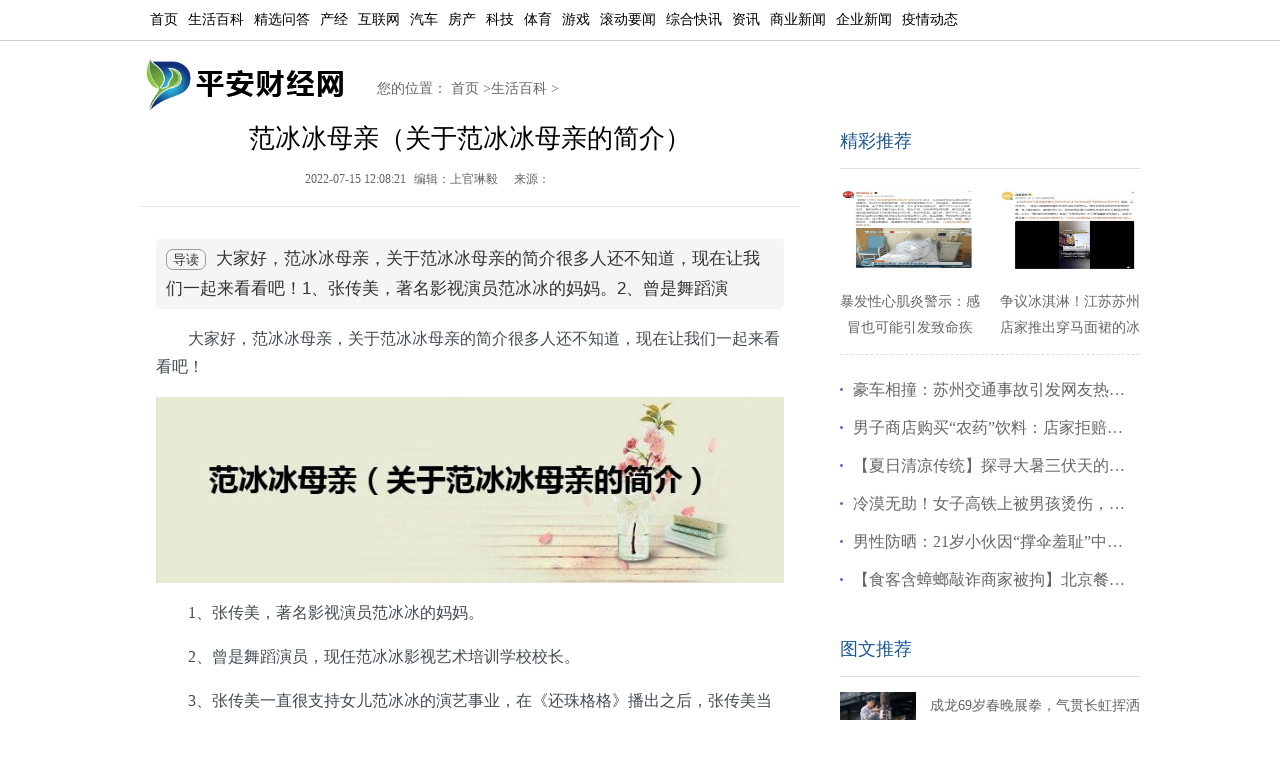

--- FILE ---
content_type: text/html
request_url: https://www.chinapeace.org.cn/shbk/202207/15513077.html
body_size: 7008
content:
<!DOCTYPE html>
<html lang="zh-CN">
<head>
<meta charset="UTF-8">
<title>范冰冰母亲（关于范冰冰母亲的简介）_平安财经网</title>
<meta name="keywords" content="平安财经网">
<meta name="description" content="大家好，范冰冰母亲，关于范冰冰母亲的简介很多人还不知道，现在让我们一起来看看吧！1、张传美，著名影视演员范冰冰的妈妈。2、曾是舞蹈演   ">
<link href="https://www.chinapeace.org.cn/static/css/common.css" type="text/css" rel="stylesheet"/>
<link href="https://www.chinapeace.org.cn/static/css/show.css" type="text/css" rel="stylesheet"/>
<meta http-equiv="Cache-Control" content="no-transform" />
<meta http-equiv="Cache-Control" content="no-siteapp" />
<link rel="alternate" media="only screen and (max-width: 640px)" href="https://m.chinapeace.org.cn/shbk/202207/15513077.html" >
<script src="https://www.chinapeace.org.cn/static/js/uaredirect.js" type="text/javascript"></script>
<script type="text/javascript">uaredirect("https://m.chinapeace.org.cn/shbk/202207/15513077.html");</script>
<script type="text/javascript" src="https://www.chinapeace.org.cn/caches/poster_js/union_ad.js"></script>
</head>
<body>

<!-- 二级页面导航 开始 -->
<div class="wid_all" id="txtnav" >
	<div class="wid1000 f14 txtcenter" >
		<ul>
			<li class="left "><a href="https://www.chinapeace.org.cn" target="_blank" class="">首页</a></li>
			 
						<li class="left "><a href="https://www.chinapeace.org.cn/shbk/" target="_blank">生活百科</a></li>
						<li class="left "><a href="https://www.chinapeace.org.cn/jxwd/" target="_blank">精选问答</a></li>
						<li class="left "><a href="https://www.chinapeace.org.cn/chanjing/" target="_blank">产经</a></li>
						<li class="left "><a href="https://www.chinapeace.org.cn/hulianwang/" target="_blank">互联网</a></li>
						<li class="left "><a href="https://www.chinapeace.org.cn/qiche/" target="_blank">汽车</a></li>
						<li class="left "><a href="https://www.chinapeace.org.cn/fangchan/" target="_blank">房产</a></li>
						<li class="left "><a href="https://www.chinapeace.org.cn/keji/" target="_blank">科技</a></li>
						<li class="left "><a href="https://www.chinapeace.org.cn/tiyu/" target="_blank">体育</a></li>
						<li class="left "><a href="https://www.chinapeace.org.cn/youxi/" target="_blank">游戏</a></li>
						<li class="left "><a href="https://www.chinapeace.org.cn/gdyw/" target="_blank">滚动要闻</a></li>
						<li class="left "><a href="https://www.chinapeace.org.cn/zhkx/" target="_blank">综合快讯</a></li>
						<li class="left "><a href="https://news.chinapeace.org.cn/" target="_blank">资讯</a></li>
						<li class="left "><a href="https://rw4.chinapeace.org.cn/" target="_blank">商业新闻</a></li>
						<li class="left "><a href="https://qyxw.chinapeace.org.cn/" target="_blank">企业新闻</a></li>
						<li class="left "><a href="https://www.chinapeace.org.cn/yqdt/" target="_blank">疫情动态</a></li>
								</ul>
	</div>
</div>
<!-- 二级页面导航 结束 -->
<div class="wid1000">
	<div class="logo left">
		<a href="https://www.chinapeace.org.cn" target="_blank" class="block clear outline"></a>
	</div>
	<div class="left logo_fr_font lh32">
     您的位置：
		<a href="https://www.chinapeace.org.cn">首页</a> &gt;<a href="https://www.chinapeace.org.cn/shbk/">生活百科</a> > 	</div>
</div>
<div align="center">
  
</div><div align="center">
<script>
      /*  document.write('<div style="text-align:center;margin:10px;"><script >pc_header_under();<\/script><\/div>');*/
</script>
</div>

<div class="wid1000" id="list">
	<div id="txt_box">
		<div class="left" id="txt_left">
			<h1 class="clear f12_000">范冰冰母亲（关于范冰冰母亲的简介）</h1>
			<div class="addr f12_666" >
				<span class="time left">2022-07-15 12:08:21</span>
				<span class="source left"> 编辑：上官琳毅 </span>
				<span class="source left"> 来源： </span>
			</div>
			<div class="blank12 bor_btm_ebebec">
			</div>
			<div class="blank12">
		</div>
			<div class="g-ad">
				<div class="ad-wrap">
<script>
       /* document.write('<script >pc_show_title_under();<\/script>');*/
</script>
				</div>
			</div>			
			<div class="view entry">
			    

 
   <div class="smalltext"><span class="answer">导读</span> 大家好，范冰冰母亲，关于范冰冰母亲的简介很多人还不知道，现在让我们一起来看看吧！1、张传美，著名影视演员范冰冰的妈妈。2、曾是舞蹈演    </div>
      			    
			  <p>大家好，范冰冰母亲，关于范冰冰母亲的简介很多人还不知道，现在让我们一起来看看吧！</p><p align="center"><img src="https://www.chinapeace.org.cn/uploadfile/2022/0715/648c37a3affd891c213edc97891924d7186_t.jpg"></p><p>1、张传美，著名影视演员范冰冰的妈妈。</p><p>2、曾是舞蹈演员，现任范冰冰影视艺术培训学校校长。</p><p>3、张传美一直很支持女儿范冰冰的演艺事业，在《还珠格格》播出之后，张传美当起了女儿的经纪人，帮她打理大小事务，直到王京花签下范冰冰，这种状况才结束。</p><p>本文关于范冰冰母亲的简介就讲解完毕，希望对大家有所帮助。</p>			</div>
			<br>
			<div id="pages" class="lmfenye"></div>
			
			<div class="g-ad">
				<div class="ad-wrap">
				   
	<script>
       /* document.write('<script >pc_show_tag_under();<\/script>');*/
</script>
				</div>
			</div>
			
	<div class="article_footer clearfix">
          <div class="fr tag"> 标签：
                    </div>
        </div>		
			
			<div class="entry-copyright">
免责声明：本文由用户上传，如有侵权请联系删除！
</div>
	



 <nav class="article-nav">
    <span class="article-nav-prev">上一篇<br><a href="https://www.chinapeace.org.cn/shbk/202207/15513073.html" rel="prev">饮水器（关于饮水器的简介）</a></span>
    <span class="article-nav-next">下一篇<br><a href="https://www.chinapeace.org.cn/shbk/202207/15513082.html" rel="next">皮红艳（关于皮红艳的简介）</a></span>
 </nav>

			<div class="editor clear f12_999 lh28">
    			<div class="information f12_333 clear">
    				<h3 class="f12_5f69cd f18">猜你喜欢</h3>
    				<ul class="text clear li_dot_38 f14">
    				    
    					    					    					<li><a target="_blank" href="https://www.chinapeace.org.cn/shbk/202309/041289418.html" title="70岁以上的老年人日常运动需要注意什么 怎样更安全" >70岁以上的老年人日常运动需要注意什么 怎样更安全</a></li>
    					    					<li><a target="_blank" href="https://www.chinapeace.org.cn/shbk/202309/041289415.html" title="云南一高中发生“食物中毒” 40余学生送医 注意食物中毒" >云南一高中发生“食物中毒” 40余学生送医 注意食物中毒</a></li>
    					    					<li><a target="_blank" href="https://www.chinapeace.org.cn/shbk/202309/041289412.html" title="化学防晒霜需出门前20至30分钟涂抹 才能有效" >化学防晒霜需出门前20至30分钟涂抹 才能有效</a></li>
    					    					<li><a target="_blank" href="https://www.chinapeace.org.cn/shbk/202309/041289409.html" title="国内一地出现大量过敏患者 医院作出回应" >国内一地出现大量过敏患者 医院作出回应</a></li>
    					    					<li><a target="_blank" href="https://www.chinapeace.org.cn/shbk/202309/041289405.html" title="女子买到发霉面包店员吃下 店员：同一批面包都没问题" >女子买到发霉面包店员吃下 店员：同一批面包都没问题</a></li>
    					    					<li><a target="_blank" href="https://www.chinapeace.org.cn/shbk/202309/041289401.html" title="家用辐射检测仪多次有乌龙 自行检测核辐射意义不大" >家用辐射检测仪多次有乌龙 自行检测核辐射意义不大</a></li>
    					    					<li><a target="_blank" href="https://www.chinapeace.org.cn/shbk/202309/041289399.html" title="最近上市的美味水果 控糖减肥都能吃 除了这2种情况" >最近上市的美味水果 控糖减肥都能吃 除了这2种情况</a></li>
    					    					<li><a target="_blank" href="https://www.chinapeace.org.cn/shbk/202309/041289395.html" title="沪一女子被男友“嫌弃”后减肥47斤 这病死亡率极高" >沪一女子被男友“嫌弃”后减肥47斤 这病死亡率极高</a></li>
    					    					<li><a target="_blank" href="https://www.chinapeace.org.cn/shbk/202309/041289391.html" title="福州小伙午休醒来颈痛难忍 这几个姿势毁你颈椎 要马上改" >福州小伙午休醒来颈痛难忍 这几个姿势毁你颈椎 要马上改</a></li>
    					    					<li><a target="_blank" href="https://www.chinapeace.org.cn/shbk/202309/041289387.html" title="这个“令人羞耻”的检查 作为发现直肠癌的重要手段" >这个“令人羞耻”的检查 作为发现直肠癌的重要手段</a></li>
    					    					<li><a target="_blank" href="https://www.chinapeace.org.cn/shbk/202308/291289132.html" title="浙江一餐厅拖把槽用自来水兑橙汁 餐厅致歉 市监局已查封" >浙江一餐厅拖把槽用自来水兑橙汁 餐厅致歉 市监局已查封</a></li>
    					    					<li><a target="_blank" href="https://www.chinapeace.org.cn/shbk/202308/291289128.html" title="别总利用一种油炒菜 选食用油看这 2 点 很多人都做错了" >别总利用一种油炒菜 选食用油看这 2 点 很多人都做错了</a></li>
    					    					    				</ul>
    			</div>
<script>
      /*  document.write('<script >pc_show_like();<\/script>');*/
</script>
    			<div class="information f12_333 clear">
    				<h3 class="f12_5f69cd f18">最新文章</h3>
    				<ul class="text clear li_dot_38 f14">
    					    					    					<li><a target="_blank" href="https://www.chinapeace.org.cn/zhkx/202402/111297959.html" title="河南环卫工人冒雪讨薪后续 城管局如何回应" >河南环卫工人冒雪讨薪后续 城管局如何回应</a></li>
    					    					<li><a target="_blank" href="https://www.chinapeace.org.cn/zhkx/202402/111297958.html" title="梅西ins评论区沦陷 发什了什么 " >梅西ins评论区沦陷 发什了什么 </a></li>
    					    					<li><a target="_blank" href="https://www.chinapeace.org.cn/zhkx/202402/111297957.html" title="女子带家人上山祭祖坟被索要门票 是否合理" >女子带家人上山祭祖坟被索要门票 是否合理</a></li>
    					    					<li><a target="_blank" href="https://www.chinapeace.org.cn/zhkx/202402/111297956.html" title="女子花129元理发回家崩溃大哭 到底有多不好看 " >女子花129元理发回家崩溃大哭 到底有多不好看 </a></li>
    					    					<li><a target="_blank" href="https://www.chinapeace.org.cn/zhkx/202402/111297955.html" title="这张湖北高速路况图是AI制成的 如何判断出来的" >这张湖北高速路况图是AI制成的 如何判断出来的</a></li>
    					    					<li><a target="_blank" href="https://www.chinapeace.org.cn/gdyw/202402/091297954.html" title="“捉奸人”帮撕小三被判刑 抓小三被判刑事件如何" >“捉奸人”帮撕小三被判刑 抓小三被判刑事件如何</a></li>
    					    					<li><a target="_blank" href="https://www.chinapeace.org.cn/gdyw/202402/091297953.html" title="博主撕毁梅西签名球衣 为什么要撕毁签名球衣" >博主撕毁梅西签名球衣 为什么要撕毁签名球衣</a></li>
    					    					<li><a target="_blank" href="https://www.chinapeace.org.cn/gdyw/202402/091297952.html" title="夫妻开车回家 装6万现金铁箱掉路上 夫妻掉落6万如何 " >夫妻开车回家 装6万现金铁箱掉路上 夫妻掉落6万如何 </a></li>
    					    					<li><a target="_blank" href="https://www.chinapeace.org.cn/gdyw/202402/091297951.html" title="父母寻女13年才知女儿早已遇害 一审未宣判" >父母寻女13年才知女儿早已遇害 一审未宣判</a></li>
    					    					<li><a target="_blank" href="https://www.chinapeace.org.cn/gdyw/202402/091297950.html" title="河南春晚没有主持人 河南春晚有何特色" >河南春晚没有主持人 河南春晚有何特色</a></li>
    					    					<li><a target="_blank" href="https://www.chinapeace.org.cn/news/202402/081297949.html" title="成龙69岁春晚展拳，气贯长虹挥洒中华力量" >成龙69岁春晚展拳，气贯长虹挥洒中华力量</a></li>
    					    					<li><a target="_blank" href="https://www.chinapeace.org.cn/news/202402/081297948.html" title="梅西和C罗商业赛“爽约帽子戏法”登顶热搜" >梅西和C罗商业赛“爽约帽子戏法”登顶热搜</a></li>
    					    					<li><a target="_blank" href="https://www.chinapeace.org.cn/zhkx/202402/081297947.html" title="男子被堵高速6天5夜吃光了年货 高速堵车要注意什么" >男子被堵高速6天5夜吃光了年货 高速堵车要注意什么</a></li>
    					    					<li><a target="_blank" href="https://www.chinapeace.org.cn/zhkx/202402/081297946.html" title="梅西日本行替补 梅西日本亮相笑容满面与香港行截然相反" >梅西日本行替补 梅西日本亮相笑容满面与香港行截然相反</a></li>
    					    					<li><a target="_blank" href="https://www.chinapeace.org.cn/zhkx/202402/081297945.html" title="快船本赛季首次登顶西部第一  快船综合实力怎么样" >快船本赛季首次登顶西部第一  快船综合实力怎么样</a></li>
    					    					<li><a target="_blank" href="https://www.chinapeace.org.cn/zhkx/202402/081297944.html" title="孙兴慜：要批评就批评我 孙兴慜落败如何表示" >孙兴慜：要批评就批评我 孙兴慜落败如何表示</a></li>
    					    					<li><a target="_blank" href="https://www.chinapeace.org.cn/zhkx/202402/081297943.html" title="中国香港议员谈梅西：真当我们傻 香港议员为何批评梅西" >中国香港议员谈梅西：真当我们傻 香港议员为何批评梅西</a></li>
    					    					<li><a target="_blank" href="https://www.chinapeace.org.cn/zhkx/202402/081297942.html" title="上海银行年终奖为零 上海银行发了多少年终奖" >上海银行年终奖为零 上海银行发了多少年终奖</a></li>
    					    					<li><a target="_blank" href="https://rw4.chinapeace.org.cn/202402/081297941.html" title="华为2023年员工分红近770亿 华为员工年底分红" >华为2023年员工分红近770亿 华为员工年底分红</a></li>
    					    					<li><a target="_blank" href="https://rw4.chinapeace.org.cn/202402/081297940.html" title="一大批芯片人正在被淘汰 芯片近况" >一大批芯片人正在被淘汰 芯片近况</a></li>
    					    					<li><a target="_blank" href="https://www.chinapeace.org.cn/zhkx/202402/081297939.html" title="女子花129元理发回家崩溃大哭 理了一个什么发型" >女子花129元理发回家崩溃大哭 理了一个什么发型</a></li>
    					    					<li><a target="_blank" href="https://www.chinapeace.org.cn/news/202402/081297938.html" title="用笔墨书香送祝福，共建爱满社区福满家" >用笔墨书香送祝福，共建爱满社区福满家</a></li>
    					    					<li><a target="_blank" href="https://www.chinapeace.org.cn/gdyw/202402/081297937.html" title="​香港迪士尼过山车疑似故障 12人被困 过山车停在半空" >​香港迪士尼过山车疑似故障 12人被困 过山车停在半空</a></li>
    					    					<li><a target="_blank" href="https://www.chinapeace.org.cn/gdyw/202402/081297936.html" title="警民接力救助70余只被遗弃小狗 遗弃小狗从此有了家" >警民接力救助70余只被遗弃小狗 遗弃小狗从此有了家</a></li>
    					    					    				</ul>
    			</div>
    			
		</div>
	</div>
	<div class="right" id="txt_right">
		<h3 class="f12_5f69cd f18 bor_b_dedede lh54">精彩推荐</h3>
		<div class="g-ad">
	       <div class="ad-wrap">
	   <script>
 
       /* document.write('<script >pc_show_right300();<\/script>');*/

</script>
	       </div>
        </div>
		<div class="blank20">
		</div>
		<ul class="clear" >
															<li >
			<a class="block" href="https://www.chinapeace.org.cn/caijing/202307/231285525.html" title="暴发性心肌炎警示：感冒也可能引发致命疾病，注意预防和早期诊治！">
			<img src="https://www.chinapeace.org.cn/uploadfile/2023/0723/20230723052716815.jpg" alt="暴发性心肌炎警示：感冒也可能引发致命疾病，注意预防和早期诊治！">
			<p>暴发性心肌炎警示：感冒也可能引发致命疾病，注意预防和早期诊治！</p>
			</a>
			</li>
									<li >
			<a class="block" href="https://www.chinapeace.org.cn/caijing/202307/231285524.html" title="争议冰淇淋！江苏苏州店家推出穿马面裙的冰淇淋引网友热议">
			<img src="https://www.chinapeace.org.cn/uploadfile/2023/0723/20230723052200185.jpg" alt="争议冰淇淋！江苏苏州店家推出穿马面裙的冰淇淋引网友热议">
			<p>争议冰淇淋！江苏苏州店家推出穿马面裙的冰淇淋引网友热议</p>
			</a>
			</li>
			            		</ul>
		<div class="blank15">
		</div>
		<ul class="li_dot_38" >
									              
						              
									 
			<li>
			<a target="_blank" href="https://www.chinapeace.org.cn/caijing/202307/231285523.html" title="豪车相撞：苏州交通事故引发网友热议，涉及5000万元布加迪与宝马"  class="left">豪车相撞：苏州交通事故引发网友热议，涉及5000万元布加迪与宝马</a>
			</li>
			              
									 
			<li>
			<a target="_blank" href="https://www.chinapeace.org.cn/caijing/202307/231285522.html" title="男子商店购买“农药”饮料：店家拒赔，面临法律诉讼"  class="left">男子商店购买“农药”饮料：店家拒赔，面临法律诉讼</a>
			</li>
			              
									 
			<li>
			<a target="_blank" href="https://www.chinapeace.org.cn/caijing/202307/231285491.html" title="【夏日清凉传统】探寻大暑三伏天的饮茶习俗和古老智慧"  class="left">【夏日清凉传统】探寻大暑三伏天的饮茶习俗和古老智慧</a>
			</li>
			              
									 
			<li>
			<a target="_blank" href="https://www.chinapeace.org.cn/caijing/202307/231285396.html" title="冷漠无助！女子高铁上被男孩烫伤，家长拒绝道歉引争议"  class="left">冷漠无助！女子高铁上被男孩烫伤，家长拒绝道歉引争议</a>
			</li>
			              
									 
			<li>
			<a target="_blank" href="https://www.chinapeace.org.cn/caijing/202307/231285395.html" title="男性防晒：21岁小伙因“撑伞羞耻”中度晒伤"  class="left">男性防晒：21岁小伙因“撑伞羞耻”中度晒伤</a>
			</li>
			              
									 
			<li>
			<a target="_blank" href="https://www.chinapeace.org.cn/caijing/202307/231285394.html" title="【食客含蟑螂敲诈商家被拘】北京餐饮行业不良事件引关注"  class="left">【食客含蟑螂敲诈商家被拘】北京餐饮行业不良事件引关注</a>
			</li>
			              
								</ul>
		<div class="blank12">
		</div>
		<!--<script src="https://www.chinapeace.org.cn/static/ad/360.js"></script>-->
				<div class="blank12">
		</div>
		<h3 class="f12_5f69cd f18 bor_b_dedede lh54">图文推荐</h3>
		<div class="blank15">
		</div>
		<ul class="yctwtj">
									<li class="clear">
			<a class="left block" href="https://www.chinapeace.org.cn/news/202402/081297949.html" title="成龙69岁春晚展拳，气贯长虹挥洒中华力量" >
			<img src="https://www.chinapeace.org.cn/uploadfile/2024/0208/20240208031024661.jpg" alt="成龙69岁春晚展拳，气贯长虹挥洒中华力量"></a>
			<div class="right">
				<a href="https://www.chinapeace.org.cn/news/202402/081297949.html" title="成龙69岁春晚展拳，气贯长虹挥洒中华力量" >成龙69岁春晚展拳，气贯长虹挥洒中华力量</a>
			</div>
			</li>
						<li class="clear">
			<a class="left block" href="https://www.chinapeace.org.cn/news/202402/081297948.html" title="梅西和C罗商业赛“爽约帽子戏法”登顶热搜" >
			<img src="https://www.chinapeace.org.cn/uploadfile/2024/0208/20240208030516463.jpg" alt="梅西和C罗商业赛“爽约帽子戏法”登顶热搜"></a>
			<div class="right">
				<a href="https://www.chinapeace.org.cn/news/202402/081297948.html" title="梅西和C罗商业赛“爽约帽子戏法”登顶热搜" >梅西和C罗商业赛“爽约帽子戏法”登顶热搜</a>
			</div>
			</li>
						<li class="clear">
			<a class="left block" href="https://www.chinapeace.org.cn/news/202402/081297938.html" title="用笔墨书香送祝福，共建爱满社区福满家" >
			<img src="https://www.chinapeace.org.cn/uploadfile/2024/0208/20240208020218402.jpg" alt="用笔墨书香送祝福，共建爱满社区福满家"></a>
			<div class="right">
				<a href="https://www.chinapeace.org.cn/news/202402/081297938.html" title="用笔墨书香送祝福，共建爱满社区福满家" >用笔墨书香送祝福，共建爱满社区福满家</a>
			</div>
			</li>
						<li class="clear">
			<a class="left block" href="https://www.chinapeace.org.cn/news/202402/081297935.html" title="男子被堵高速6天5夜 吃光了年货：生活在困境中的坚持与乐观" >
			<img src="https://www.chinapeace.org.cn/uploadfile/2024/0208/20240208015215614.jpg" alt="男子被堵高速6天5夜 吃光了年货：生活在困境中的坚持与乐观"></a>
			<div class="right">
				<a href="https://www.chinapeace.org.cn/news/202402/081297935.html" title="男子被堵高速6天5夜 吃光了年货：生活在困境中的坚持与乐观" >男子被堵高速6天5夜 吃光了年货：生活在困境中的坚持与乐观</a>
			</div>
			</li>
						<li class="clear">
			<a class="left block" href="https://www.chinapeace.org.cn/news/202402/081297920.html" title="全球华人欢度春节，传统文化跨国弘扬" >
			<img src="https://www.chinapeace.org.cn/uploadfile/2024/0208/20240208012120685.jpg" alt="全球华人欢度春节，传统文化跨国弘扬"></a>
			<div class="right">
				<a href="https://www.chinapeace.org.cn/news/202402/081297920.html" title="全球华人欢度春节，传统文化跨国弘扬" >全球华人欢度春节，传统文化跨国弘扬</a>
			</div>
			</li>
						<li class="clear">
			<a class="left block" href="https://www.chinapeace.org.cn/news/202402/081297919.html" title="A股龙年春节前最后一个交易日涨幅扩大，市场信心修复有力" >
			<img src="https://www.chinapeace.org.cn/uploadfile/2024/0208/20240208113752333.jpg" alt="A股龙年春节前最后一个交易日涨幅扩大，市场信心修复有力"></a>
			<div class="right">
				<a href="https://www.chinapeace.org.cn/news/202402/081297919.html" title="A股龙年春节前最后一个交易日涨幅扩大，市场信心修复有力" >A股龙年春节前最后一个交易日涨幅扩大，市场信心修复有力</a>
			</div>
			</li>
								</ul>
		<div class="blank12">
		</div>
		<h3 class="f12_5f69cd f18 bor_b_dedede lh54">点击排行</h3>
		<ul class="ycdjph">
									<li >
			<span >1</span>
			<a href="https://www.chinapeace.org.cn/news/202402/081297949.html" title="成龙69岁春晚展拳，气贯长虹挥洒中华力量" >成龙69岁春晚展拳，气贯长虹挥洒中华力量</a>
			</li>
						<li >
			<span >2</span>
			<a href="https://www.chinapeace.org.cn/news/202402/081297948.html" title="梅西和C罗商业赛“爽约帽子戏法”登顶热搜" >梅西和C罗商业赛“爽约帽子戏法”登顶热搜</a>
			</li>
						<li >
			<span >3</span>
			<a href="https://www.chinapeace.org.cn/news/202402/081297938.html" title="用笔墨书香送祝福，共建爱满社区福满家" >用笔墨书香送祝福，共建爱满社区福满家</a>
			</li>
						<li >
			<span >4</span>
			<a href="https://www.chinapeace.org.cn/news/202402/081297935.html" title="男子被堵高速6天5夜 吃光了年货：生活在困境中的坚持与乐观" >男子被堵高速6天5夜 吃光了年货：生活在困境中的坚持与乐观</a>
			</li>
						<li >
			<span >5</span>
			<a href="https://www.chinapeace.org.cn/news/202402/081297920.html" title="全球华人欢度春节，传统文化跨国弘扬" >全球华人欢度春节，传统文化跨国弘扬</a>
			</li>
						<li >
			<span >6</span>
			<a href="https://www.chinapeace.org.cn/news/202402/081297919.html" title="A股龙年春节前最后一个交易日涨幅扩大，市场信心修复有力" >A股龙年春节前最后一个交易日涨幅扩大，市场信心修复有力</a>
			</li>
						<li >
			<span >7</span>
			<a href="https://www.chinapeace.org.cn/news/202402/071297918.html" title="年味浓厚 北京商场打造“新年社群”" >年味浓厚 北京商场打造“新年社群”</a>
			</li>
						<li >
			<span >8</span>
			<a href="https://www.chinapeace.org.cn/news/202402/071297892.html" title="探讨干部违法问题：教训与警示" >探讨干部违法问题：教训与警示</a>
			</li>
						<li >
			<span >9</span>
			<a href="https://www.chinapeace.org.cn/news/202402/071297891.html" title="梅西缺阵引发迈阿密国际解释：为何未提前通知香港赛事主办方？" >梅西缺阵引发迈阿密国际解释：为何未提前通知香港赛事主办方？</a>
			</li>
						<li >
			<span >10</span>
			<a href="https://www.chinapeace.org.cn/news/202402/071297890.html" title="上海银行年终奖遭质疑，员工权益岌岌可危" >上海银行年终奖遭质疑，员工权益岌岌可危</a>
			</li>
								</ul>
		<div class="blank12">
		</div>
	</div></div>


<div class="g-ft">
<div class="ft-wrap clearfix">
<div class="text">
	<p class="row">
		2016-2022 All Rights Reserved.<a href="https://www.chinapeace.org.cn" title="平安财经网">平安财经网</a>.复制必究  联系QQ &nbsp; 备案号：<a href="https://beian.miit.gov.cn" target="_blank"></a> 
	</p>
	<p class="row">
		本站除标明“本站原创”外所有信息均转载自互联网 版权归原作者所有。
	</p>
	<p class="row">邮箱：toplearningteam#gmail.com (请将#换成@)</p>
</div>
</div>
</div>
<script charset="UTF-8" id="LA_COLLECT" src="//sdk.51.la/js-sdk-pro.min.js"></script>
<script>LA.init({id: "JdzWqroYAT0AGipq",ck: "JdzWqroYAT0AGipq"})</script>
<!--<script>-->
<!--var _hmt = _hmt || [];-->
<!--(function() {-->
<!--  var hm = document.createElement("script");-->
<!--  hm.src = " ";-->
<!--  var s = document.getElementsByTagName("script")[0];-->
<!--  s.parentNode.insertBefore(hm, s);-->
<!--})()-->
<!--;</script>-->


<script>
(function(){
var el = document.createElement("script");
el.src = "https://lf1-cdn-tos.bytegoofy.com/goofy/ttzz/push.js?540aea1f4fd5f926877089eaf0eed03f63b1d56813a5c0cc7ccdc92c65b381848a24d2f724c31ebe20c1e4e6fba6d91caf576100b02a2870c72f38fc574066fef065d152c73bf1cbb2ebad3b5b5265d8";
el.id = "ttzz";
var s = document.getElementsByTagName("script")[0];
s.parentNode.insertBefore(el, s);
})(window)
</script>
<!--360自动收录-->
<script>
(function(){
var src = "https://s.ssl.qhres2.com/ssl/ab77b6ea7f3fbf79.js";
document.write('<script src="' + src + '" id="sozz"><\/script>');
})();
</script>
<script>
var _hmt = _hmt || [];
(function() {
  var hm = document.createElement("script");
  hm.src = "https://hm.baidu.com/hm.js?30792e1ab45f183f31ac6c449c86eb95";
  var s = document.getElementsByTagName("script")[0]; 
  s.parentNode.insertBefore(hm, s);
})();
</script></body>
</html>